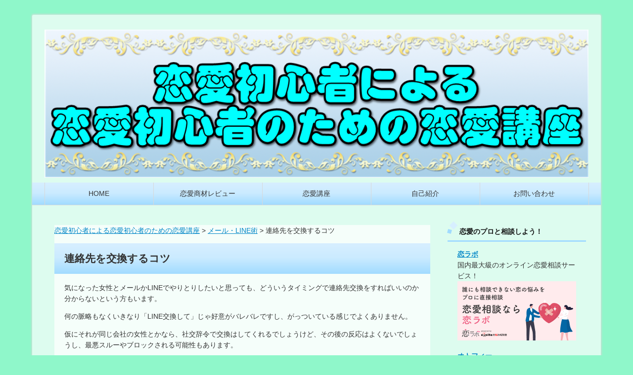

--- FILE ---
content_type: text/html; charset=UTF-8
request_url: http://love-beginner-get-love.net/%E9%80%A3%E7%B5%A1%E5%85%88%E3%82%92%E4%BA%A4%E6%8F%9B%E3%81%99%E3%82%8B%E3%82%B3%E3%83%84/
body_size: 11479
content:
<!doctype html>
<html lang="ja">
<head>
<meta charset="UTF-8" />
<meta name="viewport" content="width=device-width, initial-scale=1.0, maximum-scale=1.0, user-scalable=no">
<title>  連絡先を交換するコツ | 恋愛初心者による恋愛初心者のための恋愛講座</title>

<meta name="description" content="気になった女性とメールかLINEでやりとりしたいと思っても、どういうタイミングで連絡先交換をすればいいのか分からないとい...">

<!-- Googleアドセンスここから -->
<script async src="//pagead2.googlesyndication.com/pagead/js/adsbygoogle.js"></script>
<script>
  (adsbygoogle = window.adsbygoogle || []).push({
    google_ad_client: "ca-pub-6462401391486987",
    enable_page_level_ads: true
  });
</script>
<!-- Googleアドセンスここまで -->

<!-- キーワード編集ここから -->
<meta name="keywords" content="連絡先を交換するコツ">
<!-- キーワード編集ここまで -->

<link rel="shortcut icon" href="http://love-beginner-get-love.net/wp-content/themes/FMtemplateCW2R_blue/images/favicon.ico">
<link rel="stylesheet" href="http://love-beginner-get-love.net/wp-content/themes/FMtemplateCW2R_blue/style.css" type="text/css">
<script type="text/javascript" src="http://ajax.googleapis.com/ajax/libs/jquery/1.7.2/jquery.min.js"></script>
<script type="text/javascript" src="http://love-beginner-get-love.net/wp-content/themes/FMtemplateCW2R_blue/js/tools.js"></script>
<script type="text/javascript">
$(function() {
	var topBtn = $('#page-top');	
	topBtn.hide();
	$(window).scroll(function () {
		if ($(this).scrollTop() > 100) {
			topBtn.fadeIn();
		} else {
			topBtn.fadeOut();
		}
	});
	//スクロールしてトップ
    topBtn.click(function () {
		$('body,html').animate({
			scrollTop: 0
		}, 500);
		return false;
    });
});
</script>
<script type="text/javascript">
$(function(){
	$('a[href^=#]').click(function(){
		var speed = 500;
		var href= $(this).attr("href");
		var target = $(href == "#" || href == "" ? 'html' : href);
		var position = target.offset().top;
		$("html, body").animate({scrollTop:position}, speed, "swing");
		return false;
	});
});
</script>
<meta name='robots' content='max-image-preview:large' />
<link rel="alternate" type="application/rss+xml" title="恋愛初心者による恋愛初心者のための恋愛講座 &raquo; フィード" href="http://love-beginner-get-love.net/feed/" />
<link rel="alternate" type="application/rss+xml" title="恋愛初心者による恋愛初心者のための恋愛講座 &raquo; コメントフィード" href="http://love-beginner-get-love.net/comments/feed/" />
<link rel="alternate" title="oEmbed (JSON)" type="application/json+oembed" href="http://love-beginner-get-love.net/wp-json/oembed/1.0/embed?url=http%3A%2F%2Flove-beginner-get-love.net%2F%25e9%2580%25a3%25e7%25b5%25a1%25e5%2585%2588%25e3%2582%2592%25e4%25ba%25a4%25e6%258f%259b%25e3%2581%2599%25e3%2582%258b%25e3%2582%25b3%25e3%2583%2584%2F" />
<link rel="alternate" title="oEmbed (XML)" type="text/xml+oembed" href="http://love-beginner-get-love.net/wp-json/oembed/1.0/embed?url=http%3A%2F%2Flove-beginner-get-love.net%2F%25e9%2580%25a3%25e7%25b5%25a1%25e5%2585%2588%25e3%2582%2592%25e4%25ba%25a4%25e6%258f%259b%25e3%2581%2599%25e3%2582%258b%25e3%2582%25b3%25e3%2583%2584%2F&#038;format=xml" />
<style id='wp-img-auto-sizes-contain-inline-css' type='text/css'>
img:is([sizes=auto i],[sizes^="auto," i]){contain-intrinsic-size:3000px 1500px}
/*# sourceURL=wp-img-auto-sizes-contain-inline-css */
</style>
<style id='wp-emoji-styles-inline-css' type='text/css'>

	img.wp-smiley, img.emoji {
		display: inline !important;
		border: none !important;
		box-shadow: none !important;
		height: 1em !important;
		width: 1em !important;
		margin: 0 0.07em !important;
		vertical-align: -0.1em !important;
		background: none !important;
		padding: 0 !important;
	}
/*# sourceURL=wp-emoji-styles-inline-css */
</style>
<style id='wp-block-library-inline-css' type='text/css'>
:root{--wp-block-synced-color:#7a00df;--wp-block-synced-color--rgb:122,0,223;--wp-bound-block-color:var(--wp-block-synced-color);--wp-editor-canvas-background:#ddd;--wp-admin-theme-color:#007cba;--wp-admin-theme-color--rgb:0,124,186;--wp-admin-theme-color-darker-10:#006ba1;--wp-admin-theme-color-darker-10--rgb:0,107,160.5;--wp-admin-theme-color-darker-20:#005a87;--wp-admin-theme-color-darker-20--rgb:0,90,135;--wp-admin-border-width-focus:2px}@media (min-resolution:192dpi){:root{--wp-admin-border-width-focus:1.5px}}.wp-element-button{cursor:pointer}:root .has-very-light-gray-background-color{background-color:#eee}:root .has-very-dark-gray-background-color{background-color:#313131}:root .has-very-light-gray-color{color:#eee}:root .has-very-dark-gray-color{color:#313131}:root .has-vivid-green-cyan-to-vivid-cyan-blue-gradient-background{background:linear-gradient(135deg,#00d084,#0693e3)}:root .has-purple-crush-gradient-background{background:linear-gradient(135deg,#34e2e4,#4721fb 50%,#ab1dfe)}:root .has-hazy-dawn-gradient-background{background:linear-gradient(135deg,#faaca8,#dad0ec)}:root .has-subdued-olive-gradient-background{background:linear-gradient(135deg,#fafae1,#67a671)}:root .has-atomic-cream-gradient-background{background:linear-gradient(135deg,#fdd79a,#004a59)}:root .has-nightshade-gradient-background{background:linear-gradient(135deg,#330968,#31cdcf)}:root .has-midnight-gradient-background{background:linear-gradient(135deg,#020381,#2874fc)}:root{--wp--preset--font-size--normal:16px;--wp--preset--font-size--huge:42px}.has-regular-font-size{font-size:1em}.has-larger-font-size{font-size:2.625em}.has-normal-font-size{font-size:var(--wp--preset--font-size--normal)}.has-huge-font-size{font-size:var(--wp--preset--font-size--huge)}.has-text-align-center{text-align:center}.has-text-align-left{text-align:left}.has-text-align-right{text-align:right}.has-fit-text{white-space:nowrap!important}#end-resizable-editor-section{display:none}.aligncenter{clear:both}.items-justified-left{justify-content:flex-start}.items-justified-center{justify-content:center}.items-justified-right{justify-content:flex-end}.items-justified-space-between{justify-content:space-between}.screen-reader-text{border:0;clip-path:inset(50%);height:1px;margin:-1px;overflow:hidden;padding:0;position:absolute;width:1px;word-wrap:normal!important}.screen-reader-text:focus{background-color:#ddd;clip-path:none;color:#444;display:block;font-size:1em;height:auto;left:5px;line-height:normal;padding:15px 23px 14px;text-decoration:none;top:5px;width:auto;z-index:100000}html :where(.has-border-color){border-style:solid}html :where([style*=border-top-color]){border-top-style:solid}html :where([style*=border-right-color]){border-right-style:solid}html :where([style*=border-bottom-color]){border-bottom-style:solid}html :where([style*=border-left-color]){border-left-style:solid}html :where([style*=border-width]){border-style:solid}html :where([style*=border-top-width]){border-top-style:solid}html :where([style*=border-right-width]){border-right-style:solid}html :where([style*=border-bottom-width]){border-bottom-style:solid}html :where([style*=border-left-width]){border-left-style:solid}html :where(img[class*=wp-image-]){height:auto;max-width:100%}:where(figure){margin:0 0 1em}html :where(.is-position-sticky){--wp-admin--admin-bar--position-offset:var(--wp-admin--admin-bar--height,0px)}@media screen and (max-width:600px){html :where(.is-position-sticky){--wp-admin--admin-bar--position-offset:0px}}

/*# sourceURL=wp-block-library-inline-css */
</style><style id='global-styles-inline-css' type='text/css'>
:root{--wp--preset--aspect-ratio--square: 1;--wp--preset--aspect-ratio--4-3: 4/3;--wp--preset--aspect-ratio--3-4: 3/4;--wp--preset--aspect-ratio--3-2: 3/2;--wp--preset--aspect-ratio--2-3: 2/3;--wp--preset--aspect-ratio--16-9: 16/9;--wp--preset--aspect-ratio--9-16: 9/16;--wp--preset--color--black: #000000;--wp--preset--color--cyan-bluish-gray: #abb8c3;--wp--preset--color--white: #ffffff;--wp--preset--color--pale-pink: #f78da7;--wp--preset--color--vivid-red: #cf2e2e;--wp--preset--color--luminous-vivid-orange: #ff6900;--wp--preset--color--luminous-vivid-amber: #fcb900;--wp--preset--color--light-green-cyan: #7bdcb5;--wp--preset--color--vivid-green-cyan: #00d084;--wp--preset--color--pale-cyan-blue: #8ed1fc;--wp--preset--color--vivid-cyan-blue: #0693e3;--wp--preset--color--vivid-purple: #9b51e0;--wp--preset--gradient--vivid-cyan-blue-to-vivid-purple: linear-gradient(135deg,rgb(6,147,227) 0%,rgb(155,81,224) 100%);--wp--preset--gradient--light-green-cyan-to-vivid-green-cyan: linear-gradient(135deg,rgb(122,220,180) 0%,rgb(0,208,130) 100%);--wp--preset--gradient--luminous-vivid-amber-to-luminous-vivid-orange: linear-gradient(135deg,rgb(252,185,0) 0%,rgb(255,105,0) 100%);--wp--preset--gradient--luminous-vivid-orange-to-vivid-red: linear-gradient(135deg,rgb(255,105,0) 0%,rgb(207,46,46) 100%);--wp--preset--gradient--very-light-gray-to-cyan-bluish-gray: linear-gradient(135deg,rgb(238,238,238) 0%,rgb(169,184,195) 100%);--wp--preset--gradient--cool-to-warm-spectrum: linear-gradient(135deg,rgb(74,234,220) 0%,rgb(151,120,209) 20%,rgb(207,42,186) 40%,rgb(238,44,130) 60%,rgb(251,105,98) 80%,rgb(254,248,76) 100%);--wp--preset--gradient--blush-light-purple: linear-gradient(135deg,rgb(255,206,236) 0%,rgb(152,150,240) 100%);--wp--preset--gradient--blush-bordeaux: linear-gradient(135deg,rgb(254,205,165) 0%,rgb(254,45,45) 50%,rgb(107,0,62) 100%);--wp--preset--gradient--luminous-dusk: linear-gradient(135deg,rgb(255,203,112) 0%,rgb(199,81,192) 50%,rgb(65,88,208) 100%);--wp--preset--gradient--pale-ocean: linear-gradient(135deg,rgb(255,245,203) 0%,rgb(182,227,212) 50%,rgb(51,167,181) 100%);--wp--preset--gradient--electric-grass: linear-gradient(135deg,rgb(202,248,128) 0%,rgb(113,206,126) 100%);--wp--preset--gradient--midnight: linear-gradient(135deg,rgb(2,3,129) 0%,rgb(40,116,252) 100%);--wp--preset--font-size--small: 13px;--wp--preset--font-size--medium: 20px;--wp--preset--font-size--large: 36px;--wp--preset--font-size--x-large: 42px;--wp--preset--spacing--20: 0.44rem;--wp--preset--spacing--30: 0.67rem;--wp--preset--spacing--40: 1rem;--wp--preset--spacing--50: 1.5rem;--wp--preset--spacing--60: 2.25rem;--wp--preset--spacing--70: 3.38rem;--wp--preset--spacing--80: 5.06rem;--wp--preset--shadow--natural: 6px 6px 9px rgba(0, 0, 0, 0.2);--wp--preset--shadow--deep: 12px 12px 50px rgba(0, 0, 0, 0.4);--wp--preset--shadow--sharp: 6px 6px 0px rgba(0, 0, 0, 0.2);--wp--preset--shadow--outlined: 6px 6px 0px -3px rgb(255, 255, 255), 6px 6px rgb(0, 0, 0);--wp--preset--shadow--crisp: 6px 6px 0px rgb(0, 0, 0);}:where(.is-layout-flex){gap: 0.5em;}:where(.is-layout-grid){gap: 0.5em;}body .is-layout-flex{display: flex;}.is-layout-flex{flex-wrap: wrap;align-items: center;}.is-layout-flex > :is(*, div){margin: 0;}body .is-layout-grid{display: grid;}.is-layout-grid > :is(*, div){margin: 0;}:where(.wp-block-columns.is-layout-flex){gap: 2em;}:where(.wp-block-columns.is-layout-grid){gap: 2em;}:where(.wp-block-post-template.is-layout-flex){gap: 1.25em;}:where(.wp-block-post-template.is-layout-grid){gap: 1.25em;}.has-black-color{color: var(--wp--preset--color--black) !important;}.has-cyan-bluish-gray-color{color: var(--wp--preset--color--cyan-bluish-gray) !important;}.has-white-color{color: var(--wp--preset--color--white) !important;}.has-pale-pink-color{color: var(--wp--preset--color--pale-pink) !important;}.has-vivid-red-color{color: var(--wp--preset--color--vivid-red) !important;}.has-luminous-vivid-orange-color{color: var(--wp--preset--color--luminous-vivid-orange) !important;}.has-luminous-vivid-amber-color{color: var(--wp--preset--color--luminous-vivid-amber) !important;}.has-light-green-cyan-color{color: var(--wp--preset--color--light-green-cyan) !important;}.has-vivid-green-cyan-color{color: var(--wp--preset--color--vivid-green-cyan) !important;}.has-pale-cyan-blue-color{color: var(--wp--preset--color--pale-cyan-blue) !important;}.has-vivid-cyan-blue-color{color: var(--wp--preset--color--vivid-cyan-blue) !important;}.has-vivid-purple-color{color: var(--wp--preset--color--vivid-purple) !important;}.has-black-background-color{background-color: var(--wp--preset--color--black) !important;}.has-cyan-bluish-gray-background-color{background-color: var(--wp--preset--color--cyan-bluish-gray) !important;}.has-white-background-color{background-color: var(--wp--preset--color--white) !important;}.has-pale-pink-background-color{background-color: var(--wp--preset--color--pale-pink) !important;}.has-vivid-red-background-color{background-color: var(--wp--preset--color--vivid-red) !important;}.has-luminous-vivid-orange-background-color{background-color: var(--wp--preset--color--luminous-vivid-orange) !important;}.has-luminous-vivid-amber-background-color{background-color: var(--wp--preset--color--luminous-vivid-amber) !important;}.has-light-green-cyan-background-color{background-color: var(--wp--preset--color--light-green-cyan) !important;}.has-vivid-green-cyan-background-color{background-color: var(--wp--preset--color--vivid-green-cyan) !important;}.has-pale-cyan-blue-background-color{background-color: var(--wp--preset--color--pale-cyan-blue) !important;}.has-vivid-cyan-blue-background-color{background-color: var(--wp--preset--color--vivid-cyan-blue) !important;}.has-vivid-purple-background-color{background-color: var(--wp--preset--color--vivid-purple) !important;}.has-black-border-color{border-color: var(--wp--preset--color--black) !important;}.has-cyan-bluish-gray-border-color{border-color: var(--wp--preset--color--cyan-bluish-gray) !important;}.has-white-border-color{border-color: var(--wp--preset--color--white) !important;}.has-pale-pink-border-color{border-color: var(--wp--preset--color--pale-pink) !important;}.has-vivid-red-border-color{border-color: var(--wp--preset--color--vivid-red) !important;}.has-luminous-vivid-orange-border-color{border-color: var(--wp--preset--color--luminous-vivid-orange) !important;}.has-luminous-vivid-amber-border-color{border-color: var(--wp--preset--color--luminous-vivid-amber) !important;}.has-light-green-cyan-border-color{border-color: var(--wp--preset--color--light-green-cyan) !important;}.has-vivid-green-cyan-border-color{border-color: var(--wp--preset--color--vivid-green-cyan) !important;}.has-pale-cyan-blue-border-color{border-color: var(--wp--preset--color--pale-cyan-blue) !important;}.has-vivid-cyan-blue-border-color{border-color: var(--wp--preset--color--vivid-cyan-blue) !important;}.has-vivid-purple-border-color{border-color: var(--wp--preset--color--vivid-purple) !important;}.has-vivid-cyan-blue-to-vivid-purple-gradient-background{background: var(--wp--preset--gradient--vivid-cyan-blue-to-vivid-purple) !important;}.has-light-green-cyan-to-vivid-green-cyan-gradient-background{background: var(--wp--preset--gradient--light-green-cyan-to-vivid-green-cyan) !important;}.has-luminous-vivid-amber-to-luminous-vivid-orange-gradient-background{background: var(--wp--preset--gradient--luminous-vivid-amber-to-luminous-vivid-orange) !important;}.has-luminous-vivid-orange-to-vivid-red-gradient-background{background: var(--wp--preset--gradient--luminous-vivid-orange-to-vivid-red) !important;}.has-very-light-gray-to-cyan-bluish-gray-gradient-background{background: var(--wp--preset--gradient--very-light-gray-to-cyan-bluish-gray) !important;}.has-cool-to-warm-spectrum-gradient-background{background: var(--wp--preset--gradient--cool-to-warm-spectrum) !important;}.has-blush-light-purple-gradient-background{background: var(--wp--preset--gradient--blush-light-purple) !important;}.has-blush-bordeaux-gradient-background{background: var(--wp--preset--gradient--blush-bordeaux) !important;}.has-luminous-dusk-gradient-background{background: var(--wp--preset--gradient--luminous-dusk) !important;}.has-pale-ocean-gradient-background{background: var(--wp--preset--gradient--pale-ocean) !important;}.has-electric-grass-gradient-background{background: var(--wp--preset--gradient--electric-grass) !important;}.has-midnight-gradient-background{background: var(--wp--preset--gradient--midnight) !important;}.has-small-font-size{font-size: var(--wp--preset--font-size--small) !important;}.has-medium-font-size{font-size: var(--wp--preset--font-size--medium) !important;}.has-large-font-size{font-size: var(--wp--preset--font-size--large) !important;}.has-x-large-font-size{font-size: var(--wp--preset--font-size--x-large) !important;}
/*# sourceURL=global-styles-inline-css */
</style>

<style id='classic-theme-styles-inline-css' type='text/css'>
/*! This file is auto-generated */
.wp-block-button__link{color:#fff;background-color:#32373c;border-radius:9999px;box-shadow:none;text-decoration:none;padding:calc(.667em + 2px) calc(1.333em + 2px);font-size:1.125em}.wp-block-file__button{background:#32373c;color:#fff;text-decoration:none}
/*# sourceURL=/wp-includes/css/classic-themes.min.css */
</style>
<link rel="https://api.w.org/" href="http://love-beginner-get-love.net/wp-json/" /><link rel="alternate" title="JSON" type="application/json" href="http://love-beginner-get-love.net/wp-json/wp/v2/posts/349" /><link rel="EditURI" type="application/rsd+xml" title="RSD" href="http://love-beginner-get-love.net/xmlrpc.php?rsd" />
<meta name="generator" content="WordPress 6.9" />
<link rel="canonical" href="http://love-beginner-get-love.net/%e9%80%a3%e7%b5%a1%e5%85%88%e3%82%92%e4%ba%a4%e6%8f%9b%e3%81%99%e3%82%8b%e3%82%b3%e3%83%84/" />
<link rel='shortlink' href='http://love-beginner-get-love.net/?p=349' />
<script type="text/javascript">
	window._wp_rp_static_base_url = 'https://wprp.zemanta.com/static/';
	window._wp_rp_wp_ajax_url = "http://love-beginner-get-love.net/wp-admin/admin-ajax.php";
	window._wp_rp_plugin_version = '3.6.4';
	window._wp_rp_post_id = '349';
	window._wp_rp_num_rel_posts = '6';
	window._wp_rp_thumbnails = true;
	window._wp_rp_post_title = '%E9%80%A3%E7%B5%A1%E5%85%88%E3%82%92%E4%BA%A4%E6%8F%9B%E3%81%99%E3%82%8B%E3%82%B3%E3%83%84';
	window._wp_rp_post_tags = ['%E3%83%A1%E3%83%BC%E3%83%AB%E3%83%BBline%E8%A1%93', '%E6%81%8B%E6%84%9B%E8%AC%9B%E5%BA%A7'];
	window._wp_rp_promoted_content = true;
</script>
<link rel="stylesheet" href="http://love-beginner-get-love.net/wp-content/plugins/wordpress-23-related-posts-plugin/static/themes/vertical-m.css?version=3.6.4" />
    <style type="text/css">
    #header-image{
        color:#blank;
        width: 1100px;
        height:300px;
    }
    #header-image h1{
	text-decoration: none;
	color:#blank;
    }
    #header-image p{
        padding: 1em 1em;
        text-indent: 0;
    }
    .description{
	text-decoration: none;
	color: #blank;
    }

</style>
<style type="text/css" id="custom-background-css">
body.custom-background { background-color: #8ff7ca; }
</style>
	<link rel="icon" href="http://love-beginner-get-love.net/wp-content/uploads/2016/10/cropped-favicon2-32x32.gif" sizes="32x32" />
<link rel="icon" href="http://love-beginner-get-love.net/wp-content/uploads/2016/10/cropped-favicon2-192x192.gif" sizes="192x192" />
<link rel="apple-touch-icon" href="http://love-beginner-get-love.net/wp-content/uploads/2016/10/cropped-favicon2-180x180.gif" />
<meta name="msapplication-TileImage" content="http://love-beginner-get-love.net/wp-content/uploads/2016/10/cropped-favicon2-270x270.gif" />
</head>

<body class="wp-singular post-template-default single single-post postid-349 single-format-standard custom-background wp-theme-FMtemplateCW2R_blue">
<script type="text/javascript">
    window._pt_lt = new Date().getTime();
    window._pt_sp_2 = [];
    _pt_sp_2.push('setAccount,42fdd62a');
    var _protocol = (("https:" == document.location.protocol) ? " https://" : " http://");
    (function() {
        var atag = document.createElement('script'); atag.type = 'text/javascript'; atag.async = true;
        atag.src = _protocol + 'js.ptengine.jp/pta.js';
        var stag = document.createElement('script'); stag.type = 'text/javascript'; stag.async = true;
        stag.src = _protocol + 'js.ptengine.jp/pts.js';
        var s = document.getElementsByTagName('script')[0];
        s.parentNode.insertBefore(atag, s); s.parentNode.insertBefore(stag, s);
    })();
</script>
<script type="text/javascript">
    window._pt_lt = new Date().getTime();
    window._pt_sp_2 = [];
    _pt_sp_2.push('setAccount,42fdd62a');
    var _protocol = (("https:" == document.location.protocol) ? " https://" : " http://");
    (function() {
        var atag = document.createElement('script'); atag.type = 'text/javascript'; atag.async = true;
        atag.src = _protocol + 'js.ptengine.jp/pta.js';
        var stag = document.createElement('script'); stag.type = 'text/javascript'; stag.async = true;
        stag.src = _protocol + 'js.ptengine.jp/pts.js';
        var s = document.getElementsByTagName('script')[0];
        s.parentNode.insertBefore(atag, s); s.parentNode.insertBefore(stag, s);
    })();
</script>

<div id="wrap">
<div id="header">
<header id="header-image">
<a href="http://love-beginner-get-love.net/"><img src="http://love-beginner-get-love.net/wp-content/uploads/2016/11/cropped-01.png" border="0"></a>
</header>
</div><!--header-->

<!--global menu-->
<div class="mod_nav">
<p class="navtitle">MENU</p>
<div class="menu-%e3%83%a1%e3%82%a4%e3%83%b3%e3%83%a1%e3%83%8b%e3%83%a5%e3%83%bc-container"><ul id="menu-%e3%83%a1%e3%82%a4%e3%83%b3%e3%83%a1%e3%83%8b%e3%83%a5%e3%83%bc" class="menu"><li id="menu-item-39" class="menu-item menu-item-type-post_type menu-item-object-page menu-item-home menu-item-39"><a href="http://love-beginner-get-love.net/">HOME</a></li>
<li id="menu-item-32" class="menu-item menu-item-type-post_type menu-item-object-page menu-item-has-children menu-item-32"><a href="http://love-beginner-get-love.net/review-top/">恋愛商材レビュー</a>
<ul class="sub-menu">
	<li id="menu-item-35" class="menu-item menu-item-type-post_type menu-item-object-page menu-item-35"><a href="http://love-beginner-get-love.net/level-a/">A級教材</a></li>
	<li id="menu-item-49" class="menu-item menu-item-type-post_type menu-item-object-page menu-item-49"><a href="http://love-beginner-get-love.net/level-b/">B級教材</a></li>
	<li id="menu-item-199" class="menu-item menu-item-type-post_type menu-item-object-page menu-item-199"><a href="http://love-beginner-get-love.net/level-c/">C級教材</a></li>
	<li id="menu-item-48" class="menu-item menu-item-type-post_type menu-item-object-page menu-item-48"><a href="http://love-beginner-get-love.net/level-d/">D級教材</a></li>
	<li id="menu-item-202" class="menu-item menu-item-type-post_type menu-item-object-page menu-item-202"><a href="http://love-beginner-get-love.net/level-e/">E級教材</a></li>
</ul>
</li>
<li id="menu-item-33" class="menu-item menu-item-type-post_type menu-item-object-page menu-item-33"><a href="http://love-beginner-get-love.net/love-lecture/">恋愛講座</a></li>
<li id="menu-item-312" class="menu-item menu-item-type-post_type menu-item-object-page menu-item-312"><a href="http://love-beginner-get-love.net/profile/">自己紹介</a></li>
<li id="menu-item-34" class="menu-item menu-item-type-post_type menu-item-object-page menu-item-34"><a href="http://love-beginner-get-love.net/contact/">お問い合わせ</a></li>
</ul></div></div><!--contents-->
<div class="contents">

<!--main-->
<div class="main">
<div class="kiji">
<div id="post-349" class="post-349 post type-post status-publish format-standard hentry category-line category-4">
<div class="breadcrumb">
<a href="http://love-beginner-get-love.net">恋愛初心者による恋愛初心者のための恋愛講座</a> > 
<a href="http://love-beginner-get-love.net/category/%e3%83%a1%e3%83%bc%e3%83%ab%e3%83%bbline%e8%a1%93/">メール・LINE術</a> > 連絡先を交換するコツ</div>


<h2><a href="http://love-beginner-get-love.net/%e9%80%a3%e7%b5%a1%e5%85%88%e3%82%92%e4%ba%a4%e6%8f%9b%e3%81%99%e3%82%8b%e3%82%b3%e3%83%84/">連絡先を交換するコツ</a></h2>
<p>気になった女性とメールかLINEでやりとりしたいと思っても、どういうタイミングで連絡先交換をすればいいのか分からないという方もいます。</p>
<p>何の脈略もなくいきなり「LINE交換して」じゃ好意がバレバレですし、がっついている感じでよくありません。</p>
<p>仮にそれが同じ会社の女性とかなら、社交辞令で交換はしてくれるでしょうけど、その後の反応はよくないでしょうし、最悪スルーやブロックされる可能性もあります。</p>
<p><img fetchpriority="high" decoding="async" class="alignnone size-full wp-image-350" src="http://love-beginner-get-love.net/wp-content/uploads/2016/12/FW066-e1480930789215.jpg" alt="fw066" width="550" height="349" srcset="http://love-beginner-get-love.net/wp-content/uploads/2016/12/FW066-e1480930789215.jpg 550w, http://love-beginner-get-love.net/wp-content/uploads/2016/12/FW066-e1480930789215-300x190.jpg 300w, http://love-beginner-get-love.net/wp-content/uploads/2016/12/FW066-e1480930789215-200x127.jpg 200w" sizes="(max-width: 550px) 100vw, 550px" /></p>
<p>女性と連絡先を交換する場合は、理由付けをしてから交換するのがベストです。</p>
<p>理由付けとは「今度みんなでバーベキューに行こう」など連絡をとる必要のある事を先に言っておくことです。</p>
<p>そうすれば「じゃあその時連絡するからLINE交換しよう」と自然な流れで言えますし、女性も自然と教えてくれやすくなります。</p>
<p>&nbsp;</p>
<p>この理由付けは結構適当なものでも構いません。</p>
<p>女性が映画に詳しいという場合には「今度レンタルするとき面白そうなの教えて欲しい」とかでもいいです。</p>
<p>理由付けさえすればLINEぐらいなら意外と簡単に教えてくれます。</p>
<p>LINEは交換も手軽だし、いざとなればブロックすれば終わりですしね（笑）</p>
<p>&nbsp;</p>
<p>ただしその女性を気に入ったから、という理由はダメです。これはいきなり切り出すのと大差ありません。</p>
<p>また間違っても先に連絡先交換してから理由付けしようと思わないでください。</p>
<p>先に連絡先交換してからだと、女性は「自分に気があるからバーベキューに誘っている」と警戒してしまします。</p>
<p>理由付けしてから連絡先交換することで女性は心理的に自然な感じを与えます。</p>
<p>&nbsp;</p>
<p>今、LINEをしていない人は少数派だと思いますが、これから女性とたくさん出会いたいと持っている方は、必ずLINEで交換できるように、必ずインストールしておきましょう。</p>
<p>最近ではメールでやりとりしている人は少数派ですし、電話番号を聞くのはややハードルが高くなります。</p>
<p>LINEはやりとりも手軽で通話も出来るし、写真やスタンプも送れるので、恋愛シーンにおいては非常に有効なツールです。上手く活用しましょう。</p>
<p>&nbsp;</p>

<div class="wp_rp_wrap  wp_rp_vertical_m" id="wp_rp_first"><div class="wp_rp_content"><h3 class="related_post_title">　関連記事はこちら</h3><ul class="related_post wp_rp"><li data-position="0" data-poid="in-109" data-post-type="none" ><a href="http://love-beginner-get-love.net/%e3%83%9e%e3%83%a1%e3%81%aa%e7%94%b7%e3%81%af%e3%83%a2%e3%83%86%e3%82%8b%ef%bc%9f/" class="wp_rp_thumbnail"><img decoding="async" src="http://love-beginner-get-love.net/wp-content/uploads/2016/11/FV063-e1478153786755-150x150.jpg" alt="マメな男はモテる？" width="150" height="150" /></a><a href="http://love-beginner-get-love.net/%e3%83%9e%e3%83%a1%e3%81%aa%e7%94%b7%e3%81%af%e3%83%a2%e3%83%86%e3%82%8b%ef%bc%9f/" class="wp_rp_title">マメな男はモテる？</a></li><li data-position="1" data-poid="in-911" data-post-type="none" ><a href="http://love-beginner-get-love.net/%e5%85%b1%e6%84%9f%e3%81%ae%e3%83%86%e3%82%af%e3%83%8b%e3%83%83%e3%82%af/" class="wp_rp_thumbnail"><img decoding="async" src="http://love-beginner-get-love.net/wp-content/uploads/2016/11/JJ078_350A-e1478523530867-150x150.jpg" alt="共感のテクニック" width="150" height="150" /></a><a href="http://love-beginner-get-love.net/%e5%85%b1%e6%84%9f%e3%81%ae%e3%83%86%e3%82%af%e3%83%8b%e3%83%83%e3%82%af/" class="wp_rp_title">共感のテクニック</a></li><li data-position="2" data-poid="in-320" data-post-type="none" ><a href="http://love-beginner-get-love.net/5w1h%e3%82%92%e6%b4%bb%e7%94%a8%e3%81%99%e3%81%b9%e3%81%97/" class="wp_rp_thumbnail"><img loading="lazy" decoding="async" src="http://love-beginner-get-love.net/wp-content/uploads/2016/12/FV059-e1480839495436-150x150.jpg" alt="5W1Hを活用すべし" width="150" height="150" /></a><a href="http://love-beginner-get-love.net/5w1h%e3%82%92%e6%b4%bb%e7%94%a8%e3%81%99%e3%81%b9%e3%81%97/" class="wp_rp_title">5W1Hを活用すべし</a></li><li data-position="3" data-poid="in-256" data-post-type="none" ><a href="http://love-beginner-get-love.net/%e7%9b%b8%e6%89%8b%e3%81%ab%e5%90%88%e3%82%8f%e3%81%9b%e3%81%9f%e3%82%b9%e3%82%bf%e3%82%a4%e3%83%ab%e3%81%a7%e6%9b%b8%e3%81%93%e3%81%86/" class="wp_rp_thumbnail"><img loading="lazy" decoding="async" src="http://love-beginner-get-love.net/wp-content/uploads/2016/11/JJ200_350A-e1479740113758-150x150.jpg" alt="相手に合わせたスタイルで書こう" width="150" height="150" /></a><a href="http://love-beginner-get-love.net/%e7%9b%b8%e6%89%8b%e3%81%ab%e5%90%88%e3%82%8f%e3%81%9b%e3%81%9f%e3%82%b9%e3%82%bf%e3%82%a4%e3%83%ab%e3%81%a7%e6%9b%b8%e3%81%93%e3%81%86/" class="wp_rp_title">相手に合わせたスタイルで書こう</a></li><li data-position="4" data-poid="in-722" data-post-type="none" ><a href="http://love-beginner-get-love.net/%e7%90%86%e6%83%b3%e3%81%ae%e3%83%86%e3%83%b3%e3%82%b7%e3%83%a7%e3%83%b3%e3%81%af%ef%bc%9f/" class="wp_rp_thumbnail"><img loading="lazy" decoding="async" src="http://love-beginner-get-love.net/wp-content/uploads/2019/06/FW176-e1561474895477-150x150.jpg" alt="理想のテンションは？" width="150" height="150" /></a><a href="http://love-beginner-get-love.net/%e7%90%86%e6%83%b3%e3%81%ae%e3%83%86%e3%83%b3%e3%82%b7%e3%83%a7%e3%83%b3%e3%81%af%ef%bc%9f/" class="wp_rp_title">理想のテンションは？</a></li><li data-position="5" data-poid="in-940" data-post-type="none" ><a href="http://love-beginner-get-love.net/%e8%a4%92%e3%82%81%e3%82%8b%e3%81%93%e3%81%a8%e3%81%ae%e9%87%8d%e8%a6%81%e6%80%a7/" class="wp_rp_thumbnail"><img loading="lazy" decoding="async" src="http://love-beginner-get-love.net/wp-content/uploads/2016/11/FW021-e1478615744781-150x150.jpg" alt="褒めることの重要性" width="150" height="150" /></a><a href="http://love-beginner-get-love.net/%e8%a4%92%e3%82%81%e3%82%8b%e3%81%93%e3%81%a8%e3%81%ae%e9%87%8d%e8%a6%81%e6%80%a7/" class="wp_rp_title">褒めることの重要性</a></li></ul></div></div>
<p class="post-meta">
<span class="post-date">2016年12月5日</span>
<span class="category">カテゴリ - <a href="http://love-beginner-get-love.net/category/%e3%83%a1%e3%83%bc%e3%83%ab%e3%83%bbline%e8%a1%93/" rel="category tag">メール・LINE術</a>, <a href="http://love-beginner-get-love.net/category/%e6%81%8b%e6%84%9b%e8%ac%9b%e5%ba%a7/" rel="category tag">恋愛講座</a></span>
</p>
<p class="footer-post-meta">
&nbsp;
</p>
</div>

<!-- post navigation -->
<div class="navigation">
<div class="alignleft"><a href="http://love-beginner-get-love.net/5w1h%e3%82%92%e6%b4%bb%e7%94%a8%e3%81%99%e3%81%b9%e3%81%97/" rel="prev">« 5W1Hを活用すべし</a></div>
<div class="alignright"><a href="http://love-beginner-get-love.net/review-seiyokutrap/" rel="next">「性欲トラップ」はいい人止まりの男性必読だというレビュー »</a></div>
</div>
<!-- /post navigation -->
<div id="comment-area">
</div></div><!-- /main -->

</div>
<!--left sidebar-->
<div class="side">
<div id="text-4" class="widget widget_text"><h2 class="widgettitle">恋愛のプロと相談しよう！</h2>
			<div class="textwidget"><p><b><a href="http://lovelab.iinaa.net/">恋ラボ</a></b><br />
国内最大級のオンライン恋愛相談サービス！<br />
<a href="https://px.a8.net/svt/ejp?a8mat=3T27P3+BH6ULU+7JY+35758X" rel="nofollow"><img loading="lazy" decoding="async" src="https://www27.a8.net/svt/bgt?aid=230210679694&amp;wid=001&amp;eno=01&amp;mid=s00000000979019013000&amp;mc=1" alt="" width="240" height="120" border="0" /></a></p>
<p><b><a href="http://photoplus.8sinfinity8.xyz/">オトフィー</a></b><br />
マッチングアプリのプロフィール写真撮影サービス！<a href="https://px.a8.net/svt/ejp?a8mat=3NEGQ5+DWPOE2+515E+5ZU29" rel="nofollow"><br />
<img loading="lazy" decoding="async" src="https://www23.a8.net/svt/bgt?aid=220704557841&amp;wid=006&amp;eno=01&amp;mid=s00000023477001007000&amp;mc=1" alt="" width="234" height="60" border="0" /></a></p>
</div>
		</div><div id="text-3" class="widget widget_text"><h2 class="widgettitle">ランキング参加中です</h2>
			<div class="textwidget"><a href="http://blog.with2.net/link.php?1870621:4663" target="_blank" title="恋愛テクニック ブログランキングへ"><img src="http://blog.with2.net/img/banner/c/banner_1/br_c_4663_1.gif" width="110" height="31" border="0" /></a><br>クリックしてくれると嬉しいです。</div>
		</div>
		<div id="recent-posts-2" class="widget widget_recent_entries">
		<h2 class="widgettitle">最近の投稿</h2>

		<ul>
											<li>
					<a href="http://love-beginner-get-love.net/%e8%a4%92%e3%82%81%e3%82%8b%e3%81%93%e3%81%a8%e3%81%ae%e9%87%8d%e8%a6%81%e6%80%a7/">褒めることの重要性</a>
									</li>
											<li>
					<a href="http://love-beginner-get-love.net/%e5%a5%b3%e6%80%a7%e3%82%92%e4%b8%bb%e5%bd%b9%e3%81%ab%e3%81%97%e3%82%88%e3%81%86/">女性を主役にしよう</a>
									</li>
											<li>
					<a href="http://love-beginner-get-love.net/%e3%82%aa%e3%83%b3%e3%83%a9%e3%82%a4%e3%83%b3%e3%83%87%e3%83%bc%e3%83%88%e3%81%ab%e7%89%b9%e5%8c%96%e3%81%97%e3%81%9fai%e3%83%9e%e3%83%83%e3%83%81%e3%83%b3%e3%82%b0%e3%82%b5%e3%83%bc%e3%83%93%e3%82%b9/">オンラインデートに特化したAIマッチングサービス</a>
									</li>
											<li>
					<a href="http://love-beginner-get-love.net/%e3%83%9e%e3%83%83%e3%83%81%e3%83%b3%e3%82%b0%e3%82%a2%e3%83%97%e3%83%aa%e3%82%82ai%e5%8c%96%ef%bc%81/">マッチングアプリもAI化！</a>
									</li>
											<li>
					<a href="http://love-beginner-get-love.net/%e5%85%b1%e6%84%9f%e3%81%ae%e3%83%86%e3%82%af%e3%83%8b%e3%83%83%e3%82%af/">共感のテクニック</a>
									</li>
											<li>
					<a href="http://love-beginner-get-love.net/%e5%a5%b3%e6%80%a7%e3%81%ab%e5%85%b1%e6%84%9f%e3%81%97%e3%82%88%e3%81%86/">女性に共感しよう</a>
									</li>
											<li>
					<a href="http://love-beginner-get-love.net/%e6%b2%88%e9%bb%99%e3%82%92%e6%81%90%e3%82%8c%e3%81%aa%e3%81%84-2/">沈黙を恐れない</a>
									</li>
											<li>
					<a href="http://love-beginner-get-love.net/%e8%87%aa%e5%88%86%e7%a3%a8%e3%81%8d%e3%82%92%e3%81%97%e3%82%88%e3%81%86%ef%bc%81/">自分磨きをしよう！</a>
									</li>
					</ul>

		</div><div id="categories-2" class="widget widget_categories"><h2 class="widgettitle">カテゴリー</h2>

			<ul>
					<li class="cat-item cat-item-10"><a href="http://love-beginner-get-love.net/category/a%e7%b4%9a%e6%95%99%e6%9d%90/">A級教材</a>
</li>
	<li class="cat-item cat-item-14"><a href="http://love-beginner-get-love.net/category/b%e7%b4%9a%e6%95%99%e6%9d%90/">B級教材</a>
</li>
	<li class="cat-item cat-item-16"><a href="http://love-beginner-get-love.net/category/c%e7%b4%9a%e6%95%99%e6%9d%90/">C級教材</a>
</li>
	<li class="cat-item cat-item-12"><a href="http://love-beginner-get-love.net/category/d%e7%b4%9a%e6%95%99%e6%9d%90/">D級教材</a>
</li>
	<li class="cat-item cat-item-15"><a href="http://love-beginner-get-love.net/category/e%e7%b4%9a%e6%95%99%e6%9d%90/">E級教材</a>
</li>
	<li class="cat-item cat-item-8"><a href="http://love-beginner-get-love.net/category/%e3%82%b3%e3%83%a9%e3%83%a0%e3%83%bb%e3%81%9d%e3%81%ae%e4%bb%96/">コラム・その他</a>
</li>
	<li class="cat-item cat-item-7"><a href="http://love-beginner-get-love.net/category/%e3%83%a1%e3%83%bc%e3%83%ab%e3%83%bbline%e8%a1%93/">メール・LINE術</a>
</li>
	<li class="cat-item cat-item-6"><a href="http://love-beginner-get-love.net/category/%e4%bc%9a%e8%a9%b1%e8%a1%93/">会話術</a>
</li>
	<li class="cat-item cat-item-5"><a href="http://love-beginner-get-love.net/category/%e5%87%ba%e4%bc%9a%e3%81%84/">出会い</a>
</li>
	<li class="cat-item cat-item-17"><a href="http://love-beginner-get-love.net/category/%e5%bf%83%e7%90%86%e8%aa%98%e5%b0%8e/">心理誘導</a>
</li>
	<li class="cat-item cat-item-4"><a href="http://love-beginner-get-love.net/category/%e6%81%8b%e6%84%9b%e8%ac%9b%e5%ba%a7/">恋愛講座</a>
</li>
	<li class="cat-item cat-item-19"><a href="http://love-beginner-get-love.net/category/%e6%ba%96%e5%82%99%e3%83%bb%e3%83%9e%e3%82%a4%e3%83%b3%e3%83%89%e8%ab%96/">準備・マインド論</a>
</li>
	<li class="cat-item cat-item-18"><a href="http://love-beginner-get-love.net/category/%e7%95%a5%e5%a5%aa%e6%84%9b/">略奪愛</a>
</li>
	<li class="cat-item cat-item-9"><a href="http://love-beginner-get-love.net/category/%e7%b7%8f%e5%90%88%e6%81%8b%e6%84%9b%e6%95%99%e6%9d%90/">総合恋愛教材</a>
</li>
			</ul>

			</div><div id="search-2" class="widget widget_search"><form role="search" method="get" id="searchform" class="searchform" action="http://love-beginner-get-love.net/">
				<div>
					<label class="screen-reader-text" for="s">検索:</label>
					<input type="text" value="" name="s" id="s" />
					<input type="submit" id="searchsubmit" value="検索" />
				</div>
			</form></div><div id="meta-2" class="widget widget_meta"><h2 class="widgettitle">メタ情報</h2>

		<ul>
						<li><a href="http://love-beginner-get-love.net/wp-login.php">ログイン</a></li>
			<li><a href="http://love-beginner-get-love.net/feed/">投稿フィード</a></li>
			<li><a href="http://love-beginner-get-love.net/comments/feed/">コメントフィード</a></li>

			<li><a href="https://ja.wordpress.org/">WordPress.org</a></li>
		</ul>

		</div>
</div>

</div><!--contents-->

<!-- footer -->
<div id="footer">
<div id="footer_contents">
<div class="footer_left">
<div id="text-5" class="footer_widget widget_text"><h2 class="widgettitle">脱却プロジェクト</h2>
			<div class="textwidget">恋愛初心者から脱却しよう！</div>
		</div></div>

<div class="footer_right">
</div>

<p id="copyright" class="wrapper">&copy; <a href="http://love-beginner-get-love.net/">恋愛初心者による恋愛初心者のための恋愛講座</a> All Rights Reserved.</p>
</div>
<!-- /footer -->
<script type="speculationrules">
{"prefetch":[{"source":"document","where":{"and":[{"href_matches":"/*"},{"not":{"href_matches":["/wp-*.php","/wp-admin/*","/wp-content/uploads/*","/wp-content/*","/wp-content/plugins/*","/wp-content/themes/FMtemplateCW2R_blue/*","/*\\?(.+)"]}},{"not":{"selector_matches":"a[rel~=\"nofollow\"]"}},{"not":{"selector_matches":".no-prefetch, .no-prefetch a"}}]},"eagerness":"conservative"}]}
</script>
<script type="text/javascript" src="http://love-beginner-get-love.net/wp-includes/js/comment-reply.min.js?ver=6.9" id="comment-reply-js" async="async" data-wp-strategy="async" fetchpriority="low"></script>
<script id="wp-emoji-settings" type="application/json">
{"baseUrl":"https://s.w.org/images/core/emoji/17.0.2/72x72/","ext":".png","svgUrl":"https://s.w.org/images/core/emoji/17.0.2/svg/","svgExt":".svg","source":{"concatemoji":"http://love-beginner-get-love.net/wp-includes/js/wp-emoji-release.min.js?ver=6.9"}}
</script>
<script type="module">
/* <![CDATA[ */
/*! This file is auto-generated */
const a=JSON.parse(document.getElementById("wp-emoji-settings").textContent),o=(window._wpemojiSettings=a,"wpEmojiSettingsSupports"),s=["flag","emoji"];function i(e){try{var t={supportTests:e,timestamp:(new Date).valueOf()};sessionStorage.setItem(o,JSON.stringify(t))}catch(e){}}function c(e,t,n){e.clearRect(0,0,e.canvas.width,e.canvas.height),e.fillText(t,0,0);t=new Uint32Array(e.getImageData(0,0,e.canvas.width,e.canvas.height).data);e.clearRect(0,0,e.canvas.width,e.canvas.height),e.fillText(n,0,0);const a=new Uint32Array(e.getImageData(0,0,e.canvas.width,e.canvas.height).data);return t.every((e,t)=>e===a[t])}function p(e,t){e.clearRect(0,0,e.canvas.width,e.canvas.height),e.fillText(t,0,0);var n=e.getImageData(16,16,1,1);for(let e=0;e<n.data.length;e++)if(0!==n.data[e])return!1;return!0}function u(e,t,n,a){switch(t){case"flag":return n(e,"\ud83c\udff3\ufe0f\u200d\u26a7\ufe0f","\ud83c\udff3\ufe0f\u200b\u26a7\ufe0f")?!1:!n(e,"\ud83c\udde8\ud83c\uddf6","\ud83c\udde8\u200b\ud83c\uddf6")&&!n(e,"\ud83c\udff4\udb40\udc67\udb40\udc62\udb40\udc65\udb40\udc6e\udb40\udc67\udb40\udc7f","\ud83c\udff4\u200b\udb40\udc67\u200b\udb40\udc62\u200b\udb40\udc65\u200b\udb40\udc6e\u200b\udb40\udc67\u200b\udb40\udc7f");case"emoji":return!a(e,"\ud83e\u1fac8")}return!1}function f(e,t,n,a){let r;const o=(r="undefined"!=typeof WorkerGlobalScope&&self instanceof WorkerGlobalScope?new OffscreenCanvas(300,150):document.createElement("canvas")).getContext("2d",{willReadFrequently:!0}),s=(o.textBaseline="top",o.font="600 32px Arial",{});return e.forEach(e=>{s[e]=t(o,e,n,a)}),s}function r(e){var t=document.createElement("script");t.src=e,t.defer=!0,document.head.appendChild(t)}a.supports={everything:!0,everythingExceptFlag:!0},new Promise(t=>{let n=function(){try{var e=JSON.parse(sessionStorage.getItem(o));if("object"==typeof e&&"number"==typeof e.timestamp&&(new Date).valueOf()<e.timestamp+604800&&"object"==typeof e.supportTests)return e.supportTests}catch(e){}return null}();if(!n){if("undefined"!=typeof Worker&&"undefined"!=typeof OffscreenCanvas&&"undefined"!=typeof URL&&URL.createObjectURL&&"undefined"!=typeof Blob)try{var e="postMessage("+f.toString()+"("+[JSON.stringify(s),u.toString(),c.toString(),p.toString()].join(",")+"));",a=new Blob([e],{type:"text/javascript"});const r=new Worker(URL.createObjectURL(a),{name:"wpTestEmojiSupports"});return void(r.onmessage=e=>{i(n=e.data),r.terminate(),t(n)})}catch(e){}i(n=f(s,u,c,p))}t(n)}).then(e=>{for(const n in e)a.supports[n]=e[n],a.supports.everything=a.supports.everything&&a.supports[n],"flag"!==n&&(a.supports.everythingExceptFlag=a.supports.everythingExceptFlag&&a.supports[n]);var t;a.supports.everythingExceptFlag=a.supports.everythingExceptFlag&&!a.supports.flag,a.supports.everything||((t=a.source||{}).concatemoji?r(t.concatemoji):t.wpemoji&&t.twemoji&&(r(t.twemoji),r(t.wpemoji)))});
//# sourceURL=http://love-beginner-get-love.net/wp-includes/js/wp-emoji-loader.min.js
/* ]]> */
</script>
<p id="page-top"><a href="#wrap">▲トップへ戻る</a></p>
</div><!-- /wrap-->
</body>
</html>


--- FILE ---
content_type: text/html; charset=utf-8
request_url: https://www.google.com/recaptcha/api2/aframe
body_size: 247
content:
<!DOCTYPE HTML><html><head><meta http-equiv="content-type" content="text/html; charset=UTF-8"></head><body><script nonce="41_u7NtWfrE4Sn8CKI3aow">/** Anti-fraud and anti-abuse applications only. See google.com/recaptcha */ try{var clients={'sodar':'https://pagead2.googlesyndication.com/pagead/sodar?'};window.addEventListener("message",function(a){try{if(a.source===window.parent){var b=JSON.parse(a.data);var c=clients[b['id']];if(c){var d=document.createElement('img');d.src=c+b['params']+'&rc='+(localStorage.getItem("rc::a")?sessionStorage.getItem("rc::b"):"");window.document.body.appendChild(d);sessionStorage.setItem("rc::e",parseInt(sessionStorage.getItem("rc::e")||0)+1);localStorage.setItem("rc::h",'1768696631210');}}}catch(b){}});window.parent.postMessage("_grecaptcha_ready", "*");}catch(b){}</script></body></html>

--- FILE ---
content_type: text/css
request_url: http://love-beginner-get-love.net/wp-content/themes/FMtemplateCW2R_blue/style.css
body_size: 4357
content:
/*
Theme Name: FM Template "コンテンツワイド2カラム右（青）"
Description: フレンドマーク制作のテンプレートです。
Theme URI: http://friendm1.com/fmtemp/
Author: フレンドマーク
Author URI: http://friendmark-studio.com/
Version: 1.0
License: 再配布禁止
License URI: http://friendm1.com/fmtemp/users/kiyaku/
*/

/*******************************

Basic Settings

********************************/


body{
	font-family:"ヒラギノ角ゴ Pro W3", "Hiragino Kaku Gothic Pro", "メイリオ", Meiryo, Osaka, "ＭＳ Ｐゴシック", "MS PGothic", sans-serif;
	color:#333;
	font-size: 14px;
	line-height: 160%;
	overflow: auto;
	margin: 0px;
}

/*******************************

Typography

********************************/

a {
	text-decoration: underline;
	color: #0086C7;
}

a:hover{
	color: #00ACFF;
}

a:hover img{
	opacity:0.8;
	filter:alpha(opacity=80);
	-ms-filter: “alpha( opacity=80 )”;
}

p{
	padding: 0 20px;
}

.main h1{
	position: relative;
	top: 0;
	left: 0;
	padding: 0.8em 0 0.8em 1.5em;
	border: 2px solid #D8D8D8;
	font-size: 1.5em;
	font-weight: bold;
}

.main h1:before{
	content: "";
	position: absolute;
	background: #D8D8D8;
	top: 50%;
	left: 0.5em;
	margin-top :-15px;
	height: 30px;
	width: 8px;
	border-radius: 2px;
	-webkit-border-radius: 2px;
	-moz-border-radius: 2px;
}
	
.main h2{
	width: auto;
	padding: 20px;
	margin-top:0px;	background: #D7EFFF;
	background: -moz-linear-gradient(top,  #D7EFFF 0%, #cbebff 47%, #a1dbff 100%);
	background: -webkit-gradient(linear, left top, left bottom, color-stop(0%,#D7EFFF), color-stop(47%,#cbebff), color-stop(100%,#a1dbff));
	background: -wborder: 1px #D7EFFF solid;
	font-size: 1.5em;
}
	
.main h2 a{
	color: #333;
	text-decoration: none;
	display: block;
}

.main h2 a:hover{
	color: #898989;
}

.main h3{
	position: relative;
 	color: #111;
 	font-size: 1.5em;
 	font-weight: bold;
 	margin: 0 0 1.5em;
 	padding: 0.5em 0.5em 0.5em 1.7em;
 	border-bottom: 3px solid #a1dbff;
}
 
.main h3:before{
	content: "";
	position: absolute;
	background: #D7EFFF;
	top: 0;
	left: 0.4em;
	height: 12px;
	width: 12px;
	transform: rotate(45deg);
	-moz-transform: rotate(45deg);
	-webkit-transform: rotate(45deg);
	-o-transform: rotate(45deg);
	-ms-transform: rotate(45deg);
}
 
.main h3:after{
	content: "";
	position: absolute;
	background:#a1dbff;
	top: 1.0em;
	left: 0;
	height: 8px;
	width: 8px;
	transform: rotate(15deg);
	-moz-transform: rotate(15deg);
	-webkit-transform: rotate(15deg);
	-o-transform: rotate(15deg);
	-ms-transform: rotate(15deg);
}

.main h4{
	position: relative;
	font-size: 1.5em;
	font-weight: bold;
	margin: 60px 0 0 0;
	padding: 0.5em 0.5em 0.5em 2.0em;
	border-bottom: 2px solid #a1dbff;
}
 
.main h4:before{
	content: "□";
	font-size: 150%;
	position: absolute;
	color: #D7EFFF;
	top: -0.8em;
	left: 0.3em;
	height: 12px;
	width: 12px;
}
 
.main h4:after{
	content: "□";
	font-size: 150%;
	position: absolute;
	color: #a1dbff;
	top: -0.5em;
	left: 0;
	height: 12px;
	width: 12px;
}

.main h5{
	position:relative;
	padding:9px;
	padding-left:0px;
	font-weight: bold;
	font-size: 1.5em;
}
 
.main h5:before{
	content:''; 
	height:15px; 
	width: 100%;
	display:block; 
	position:absolute; 
	top:18px; 
	left:0px; 
	background-color:#ccc;
	filter:alpha(opacity=20);
	-moz-opacity:0.20;
	-khtml-opacity: 0.20;
	opacity:0.20;
	box-shadow: 0px 3px 3px 3px rgba(255,255,255, 0.3) inset;
}

.main h6{
	position: relative;
	margin: 0 0 1.5em;
	padding: 0.8em;
	background: #a1dbff;
	color: #fff;
	font-size: 1.5em;
	font-weight: bold;
	border-radius: 5px;
	-webkit-border-radius: 5px;
	-moz-border-radius: 5px;
}
 
.main h6:after{
	position: absolute;
	bottom: -12px;
	left: 10%;
	z-index: 90;
	margin-left: -15px;
	border-top: 15px solid #a1dbff;
	border-left: 15px solid transparent;
	border-right: 15px solid transparent;
	border-bottom: 0;
	content: "";
}

/*******************************

Layouts

********************************/

#wrap{
	width: 1150px;
	height: auto;
	background: rgba(255, 255, 255, 0.7);
	padding: 20px 0;
	margin: 30px auto;
	box-shadow:rgba(216, 216, 216, 0.65098) 0px 0px 3px 2px;
	-webkit-box-shadow:rgba(216, 216, 216, 0.65098) 0px 0px 3px 2px;
	-moz-box-shadow:rgba(216, 216, 216, 0.65098) 0px 0px 3px 2px;
	border-radius:3px;
	-webkit-border-radius:3px;
	-moz-border-radius:3px;
}

.contents{
	width: 1100px;
	margin: 0 auto;
}

.main{
	width: 800px;
	margin: 0 auto;
	float: left;
}

.kiji{
	width: 760px;
	margin: 0 auto;
	padding: 20px;
}

.side{
	width: 300px;
	float: right;
	
}

/*header*/

#header{
	width: 1100px;
	min-height: 150px;
	margin:0 auto;
	padding: 10px;
	position: relative;
}

#header h1{
	position: relative;
	top: 0;
	left: 0;
	margin: 0;
}

.title{
	position: absolute;
	top: 30%;
	left: 5%;
}

.description{
	padding-left: 20px;
	margin: 20px;
	position: relative;
}

/*Footer*/

#footer {
	clear: both;
	background: #3694CF;
	color: #fff;
}
/* mod_nav
-----------------------------------------*/

.mod_nav{
	float: left;
	width: 100%;
	margin-bottom: 20px;
	min-height:45px;	
	background: #D7EFFF;
	background: -moz-linear-gradient(top,  #D7EFFF 0%, #cbebff 47%, #a1dbff 100%);
	background: -webkit-gradient(linear, left top, left bottom, color-stop(0%,#D7EFFF), color-stop(47%,#cbebff), color-stop(100%,#a1dbff));
	background: -wborder-top:#D8D8D8 1px solid;
	border-bottom:#D8D8D8 1px solid;
}
.mod_nav p.navtitle{
	display:none;
}
.menu{
	display: table;
	table-layout: fixed;
	padding: 0;
	margin:0 auto;
}

.mod_nav ul {
	display: table;
	table-layout: fixed;
	width:1100px;
	padding: 0;
	margin:0 auto;
	border-right:1px solid #D8D8D8;
}
.mod_nav ul li{
	display: table-cell;
	color: #333;
	line-height:45px;
	text-align:center;
	padding:0;
	list-style-type: none;
	border-left: 1px solid #D8D8D8;
	margin-left: -1px;
	position: relative;
}

.mod_nav ul li a{
	display: block;
	color: #5A5132;
}

.mod_nav ul li.current a{
	font-weight:bold;
}
.mod_nav ul li a:link    {
	color:#333;
	text-decoration:none;
}
.mod_nav ul li a:visited {
	color:#333; 
	text-decoration:none;
}
.mod_nav ul li a:hover{
	color:#333;
	text-decoration:none;
	background-color:#fff;
}
.mod_nav ul li a:active{
	color:#333; 
	text-decoration:none; 
	background-color:#fff;
}

/*プルダウン*/

.mod_nav ul li ul{
	z-index: 100;
	list-style: none;
	width: 100%;
	position: absolute;
	top: 100%;
	left: 0;
	margin: 0;
	padding: 0;	background: #D7EFFF;
	background: -moz-linear-gradient(top,  #D7EFFF 0%, #cbebff 47%, #a1dbff 100%);
	background: -webkit-gradient(linear, left top, left bottom, color-stop(0%,#D7EFFF), color-stop(47%,#cbebff), color-stop(100%,#a1dbff));
	background: -w}

.mod_nav ul li ul li{
	display: none;
	width: 100%;
	height: 0;
	color: #333;
	border-top:#D8D8D8 1px solid;
	border-bottom:#D8D8D8 1px solid;
	-moz-transition: .2s;
	-webkit-transition: .2s;
	-o-transition: .2s;
	-ms-transition: .2s;
	transition: .2s;
}

.mod_nav ul li ul li a{
	display: block;
}

.mod_nav ul li:hover ul li{
	display: block !important;
	height: auto;
}

@media screen and (max-width:640px){

nav	{
	float: left;
	width: 100%;
	margin-bottom:0px;
}
.mod_nav{
	height:auto;
}
.mod_nav p.navtitle{
	cursor:pointer;
	display:block;
	line-height:45px;
	color:#333;
	padding:0 0 0 50px;
	font-size:110%;
	font-weight:bold;
	margin: 0;
}

.mod_nav ul li{
	float:none;
	border: none;
}
.mod_nav ul li{
	width:100%;
	padding: 0;
	text-align:left;
display: block;
}
.mod_nav ul li a{
	width: 100%;
	color: #5A5132;
	border-left: none;
	padding-left: 50px;
}

}


/*******************************

Main Contents

********************************/

.breadcrumb{
	margin-bottom: 15px;
}

.kiji .post,
.kiji .page{
	overflow: hidden;
	margin-bottom: 20px;
	border-bottom: 1px solid transparent;
	background: rgba(255, 255, 255, 0.7);
}

.post-meta{
	margin-bottom: 1.5em;
}
.post-meta .post-date,
.post-meta .category{
		padding-right: 1em;
}

.attachment-post-thumbnail{
	float: left;
	margin: 10px 30px;
	border:3px solid rgb(255, 255, 255);
	border-radius:5px;
	-webkit-border-radius:5px;
	-moz-border-radius:5px;
	box-shadow:rgba(0, 3, 51, 0.388235) 0px 0px 5px 1px;
	-webkit-box-shadow:rgba(0, 3, 51, 0.388235) 0px 0px 5px 1px;
	-moz-box-shadow:rgba(0, 3, 51, 0.388235) 0px 0px 5px 1px;
}

.attachment-single-post-thumbnail{
	float: left;
	margin: 10px 30px;
	border:3px solid rgb(255, 255, 255);
	box-shadow:rgba(0, 3, 51, 0.388235) 0px 0px 5px 1px;
	-webkit-box-shadow:rgba(0, 3, 51, 0.388235) 0px 0px 5px 1px;
	-moz-box-shadow:rgba(0, 3, 51, 0.388235) 0px 0px 5px 1px;
}

.post_text{
	display: box;
	overflow: auto;
	zoom: 1;
}
	
.comment-num{ 
	white-space: nowrap; 
}

.more-link{
	float: right;
}

.alignleft {
	float: left;
}

.alignright {
	float: right;
}

.aligncenter {
	clear: both;
	display: block;
	margin-left: auto;
	margin-right: auto;
}

img.alignleft {
	display: inline-block;
    	margin: 0 1.5em 1em 0;
}
/****************************************

Comments

*****************************************/

#comment-area{
	margin: 0 auto 20px auto;
	padding: 10px;
	background: rgba(255, 255, 255, 0.5);
}

#comment-area h3{
	font-size: 150%;
	font-family: 'Josefin Sans', sans-serif;
}

.required{ color: #fe56aa;}

.commets-list,
.trackback-list{
	overflow: hidden;
	margin-top: -20px;
	margin-bottom: 40px;
}
	.commets-list li,
	.trackback-list li{
		overflow: hidden;
		margin-top: -1px;
		padding: 20px 0 0;
		width: 100%;
		border-top: 1px solid #ddd;
		border-bottom: 1px solid transparent;
	}
		.commets-list .avatar{
			float: left;
			margin-right: 10px;
			margin-bottom: 10px;
		}

		.comment-meta,
		.reply,
		.comment-notes,
		.form-allowed-tags,
		span.small{
			font-size: 80%;
		}

		.comment-body p{
			clear: both;
		}
		.reply{
			text-align: right;
		}

.bypostauthor{
	/* 記事投稿者のコメントのスタイル */
}

.children{
	padding-left: 2em;
}

#respond{
	margin-bottom: 40px;
	padding: 5px 30px;
}

input[type="text"],
input[type="password"],
input[type="email"],
input[type="search"],
textarea {
	margin: 0;
	margin-bottom: 20px;
	padding: 6px 4px;
	max-width: 100%;
	width: 90%;
	outline: none;
	border: 1px solid #ddd;
	-webkit-border-radius: 2px;
	-moz-border-radius: 2px;
	border-radius: 2px;
	background: #eee;
	color: #777;
	vertical-align: bottom;
	font-size: 13px;
	display: block;
}

#comment-area input[type="text"],
#comment-area textarea{
	display: block;
}

textarea {
	overflow: auto;
}

input[type="text"]:focus,
input[type="password"]:focus,
input[type="email"]:focus,
input[type="search"]:focus,
textarea:focus {
	border: 1px solid #777;
	background: #fff;
	-webkit-box-shadow: 0 0 3px 2px rgba(216, 216, 216, 0.6);
 	-moz-box-shadow: 0 0 3px 2px rgba(216, 216, 216, 0.6);
	box-shadow:  0 0 3px 2px rgba(216, 216, 216, 0.6);
 	color: #444;
}

.button,
button,
input[type="submit"],
input[type="reset"],
input[type="button"] {
	display: inline-block;
	margin-bottom: 20px;
	padding: 4px 12px;
	padding: 8px 10px;
	border: 1px solid #D7EFFF;
	-webkit-border-radius: 3px;
	-moz-border-radius: 3px;
	border-radius: 3px;	background: #D7EFFF;
	background: -moz-linear-gradient(top,  #D7EFFF 0%, #cbebff 47%, #a1dbff 100%);
	background: -webkit-gradient(linear, left top, left bottom, color-stop(0%,#D7EFFF), color-stop(47%,#cbebff), color-stop(100%,#a1dbff));
	background: -wcolor: #333;
	text-decoration: none;
	text-shadow: 0 1px rgba(255, 255, 255, .75);
	font-weight: bold;
	font-size: 12px;
	line-height: normal;
	cursor: pointer;
	/* Old browsers */
}

	.button:hover,
	button:hover,
	input[type="submit"]:hover,
	input[type="reset"]:hover,
	input[type="button"]:hover {
	  	border: 1px solid #D7EFFF;	background: #D7EFFF;
	background: -moz-linear-gradient(top,  #D7EFFF 0%, #cbebff 47%, #a1dbff 100%);
	background: -webkit-gradient(linear, left top, left bottom, color-stop(0%,#D7EFFF), color-stop(47%,#cbebff), color-stop(100%,#a1dbff));
	background: -wcolor: #a1dbff;

	}

	.button:active,
	button:active,
	input[type="submit"]:active,
	input[type="reset"]:active,
	input[type="button"]:active {
		position: relative;
		top:1px;
	}


/*******************************

Navigation

********************************/

.navigation{
overflow: hidden;
margin-bottom: 20px;
border-top: 1px solid #ddd;
border-bottom: 1px solid #ddd;
}
	.navigation > div{
		width: 50%;
	}

	.navigation .alignright{
		text-align: right;
	}

	.navigation a{
		display: block;
		padding: 1em;
		border: none;
	}
		.navigation a:hover{
			background: #D7EFFF;
			color: #000;
			top: 0px;
			left: 0px;
		}
			.navigation .alignright{
				border-left: 1px solid #ddd;
				margin-left: -1px;
			}


/*******************************

Side bars

********************************/

.side .widget{
	width: 280px;
	margin: 0 auto 30px auto;
	padding: 15px;
}

.widget h2{
	position: relative;
 	color: #111;
 	font-size: 14px;
 	font-weight: bold;
 	margin: 0 0 1em;
 	padding: 0.5em 0.5em 0.5em 1.7em;
 	border-bottom: 3px solid #a1dbff;
}
 
.widget h2:before{
	content: "";
	position: absolute;
	background: #D7EFFF;
	top: 0;
	left: 0.4em;
	height: 12px;
	width: 12px;
	transform: rotate(45deg);
	-moz-transform: rotate(45deg);
	-webkit-transform: rotate(45deg);
	-o-transform: rotate(45deg);
	-ms-transform: rotate(45deg);
}
 
.widget h2:after{
	content: "";
	position: absolute;
	background:#a1dbff;
	top: 1.0em;
	left: 0;
	height: 8px;
	width: 8px;
	transform: rotate(15deg);
	-moz-transform: rotate(15deg);
	-webkit-transform: rotate(15deg);
	-o-transform: rotate(15deg);
	-ms-transform: rotate(15deg);
}
.widget ul{
	list-style: none;
	padding-left:0px;
	width: 100%;
}
.widget li a{
	display: block;
	position: relative;
	padding: 10px 25px 10px 10px;
	border-bottom: 1px solid #D9D9D6;
	color: #333;
	font-size: 14px;
	font-weight: bold;
	text-decoration: none;
}

.widget li a:after {
	display: block;
	content: "";
	position: absolute;
	top: 50%;
	right: 10px;
	width: 0;
	height: 0;
	margin: -3px 0 0 0;
	border-top: 8px solid #333;
	border-left: 8px solid transparent;
	-webkit-transform: rotate(45deg);
        transform: rotate(45deg);
}

.widget li a:hover{
	color: #898989;
	background: rgba(255, 255, 255, 0.7);
	display: block;
}

li.recentcomments a:after {
border: none;
}

/*******************************

Other Widgets

********************************/

.kiji .widget{
	margin: 0 auto 50px auto;
	padding: 10px;
	background: rgba(255, 255, 255, 0.7);
}

.kiji .widget h2{
	position: relative;
 	color: #111;
 	font-size: 1.5em;
 	font-weight: bold;
 	margin: 0 0 1em;
	background: none;
 	padding: 0.5em 0.5em 0.5em 1.7em;
	border: none;
 	border-bottom: 3px solid #a1dbff;
}
 
.kiji .widget h2:before{
	content: "";
	position: absolute;
	background: #D7EFFF;
	top: 0;
	left: 0.4em;
	height: 12px;
	width: 12px;
	transform: rotate(45deg);
	-moz-transform: rotate(45deg);
	-webkit-transform: rotate(45deg);
	-o-transform: rotate(45deg);
	-ms-transform: rotate(45deg);
}
 
.kiji .widget h2:after{
	content: "";
	position: absolute;
	background:#a1dbff;
	top: 1.0em;
	left: 0;
	height: 8px;
	width: 8px;
	transform: rotate(15deg);
	-moz-transform: rotate(15deg);
	-webkit-transform: rotate(15deg);
	-o-transform: rotate(15deg);
	-ms-transform: rotate(15deg);
}

.kiji .widget .textwidget{
	margin-top: 1em;
	margin-bottom: 1em;
	padding: 0 20px;
}

.kiji .widget .textwidget p{
	padding: 0px;
}

.kiji .single-top-widget{
	width: 100%;
	margin: 0 auto 20px;
}

.kiji .single-top-widget .textwidget{
	margin-top: 1em;
	margin-bottom: 1em;
	padding: 0 20px;
}

.kiji .single-top-widget .textwidget p{
	padding: 0px;
}

/*******************************

Footer

********************************/

#copyright{
	clear: both;
	padding: 20px 0;
	text-align:center;
	font-size: 80%;
	position:relative;
}

.wrapper a{
	text-decoration: none;
	color: #FFF;
}

.wrapper{
	width:1000px;
	margin: 0 auto;
}

#footer_contents{
	width: 1100px;
	margin: 0 auto;
}

.footer_left{
	width: 48%;
	float: left;
	padding: 20px 1%;
}

.footer_right{
	width: 48%;
	float: right;
	padding: 20px 1%;
}

#footer_contents h2{
	font-size: 1.5em;
	font-weight: bold;
	margin: 20px 0;
}

#footer_contents a{
	color: #FFF;
}

#footer_contents ul{
	list-style-type: square;
	padding-left: 20px;
	margin: 0;
}

#footer_contents ul li{
	background: none;
	border: none;
}

#page-top {
	position: fixed;
	bottom: 20px;
	right: 20px;
	font-size: 77%;
}
#page-top a {
	background: #f0f9ff;
	background: -moz-linear-gradient(top,  #f0f9ff 0%, #cbebff 47%, #a1dbff 100%);
	background: -webkit-gradient(linear, left top, left bottom, color-stop(0%,#f0f9ff), color-stop(47%,#cbebff), color-stop(100%,#a1dbff));
	background: -webkit-linear-gradient(top,  #f0f9ff 0%,#cbebff 47%,#a1dbff 100%);
	background: -o-linear-gradient(top,  #f0f9ff 0%,#cbebff 47%,#a1dbff 100%);
	background: -ms-linear-gradient(top,  #f0f9ff 0%,#cbebff 47%,#a1dbff 100%);
	background: linear-gradient(to bottom,  #f0f9ff 0%,#cbebff 47%,#a1dbff 100%);
	filter: progid:DXImageTransform.Microsoft.gradient( startColorstr='#f0f9ff', endColorstr='#a1dbff',GradientType=0 );
	border: #FFF 2px solid;
	color: #FFF;
	width: 100px;
	padding: 20px 0;
	text-align: center;
	display: block;
	border-radius: 5px;
	text-decoration: none;
}

#page-top a:hover {
	text-decoration: none;
	background: #cbebff;
}

/*******************************

Mobile

********************************/

@media screen and (max-width: 1100px) {
img{
	max-width: 100%;
	height: auto;
	width /***/:auto;　
}

#wrap {
	width: 100%;
	margin: 0 auto;
}
 
#header{
	width: 100%;
	min-height: 120px;
	height: auto;
	padding: 0;
}

#header #header-image{
	width: 100%;
	height: auto;
}

.mod_nav ul{
	display: table;
	table-layout: fixed;
	width:840px;
	padding: 0;
}

.contents {
	width: 100%;
}

.main{
	width: 70%;
	margin: 0;
}

.kiji{
	width: 100%;
	margin: 0 auto;
	padding: 0px;
}

.kiji .post,
.kiji .page{
	width: 90%;
	margin: 0 auto 20px;
}

.kiji .widget{
	width: 90%;
	margin: 0 auto 20px;
}


 
.side{
	width: 30%;
	float: left;
}

.side .widget{
	width: 90%;
	margin: 0 auto 20px;
	padding: 10px;
}

#footer_contents{
	width: 90%;
	margin: 0 auto;
}

#copyright{
	width: 100%;
}

.clear2{
	clear: both;
}

}


@media screen and (max-width: 840px) {
img{
	max-width: 100%;
	height: auto;
	width /***/:auto;　
}

#wrap {
	width: 100%;
	margin: 0 auto;
}
 
#header{
	width: 100%;
	min-height: 120px;
	height: auto;
	padding: 0;
}

#header #header-image{
	width: 100%;
	height: auto;
}

#header h1{
	font-size: 1.5em;
}

.description{
	font-size: 0.8em;
}

.mod_nav ul{
	display: table;
	table-layout: fixed;
	width:640px;
	padding: 0;
}

.contents {
	width: 100%;
}

.main{
	width: 100%;
}

.kiji{
	width: 100%;
}

.kiji .post,
.kiji .page{
	width: 90%;
	margin: 0 auto 20px;
}

.kiji .widget{
	width: 90%;
	margin: 0 auto 20px;
}


 
.side {
	width: 100%;
}

.side .widget{
	width: 90%;
	margin: 0 auto 20px;
	padding: 10px;
}

#footer_contents{
	width: 90%;
	margin: 0 auto;
}

#copyright{
	width: 100%;
}

}

@media screen and (max-width: 640px) {

img.alignleft {
	display: inline-block;
	margin: 0 1.5em 1em 0;
	height: 50%;
	width: 50%;
}

#wrap {
	width: 100%;
	margin: 0 auto;
}

#header{
	width: 100%;
	min-height: 120px;
	height: auto;
	padding: 0;
}

#header #header-image{
	width: 100%;	
	height: auto;
}

.title{
	top: 10%;
	left: 10px;
}

#header h1{
	font-size: 1em;
}

.description{
	font-size: 0.6em;
	margin: 5px;
	padding-left: 10px;
	padding-right: 10px;
}

.mod_nav ul{
	display:none;
	padding: 0;
}

.mod_nav ul li ul{
	position: relative;
	background: transparent;
}

.mod_nav ul li ul li{
	display: block;
	border: none;
	height: auto;
}

.mod_nav ul li ul li a{
	padding-left: 80px;
}

.contents {
	width: 100%;
}
 
.side{
	width: 100%;
}

.footer_left,
.footer_right{
	width: 90%;
	float: none;
	margin: 0 auto;
}

.attachment-post-thumbnail{
	float: none;
}
 
}

/* ヘッダーの説明文を非表示にする */
.description{
 display:none;
}

